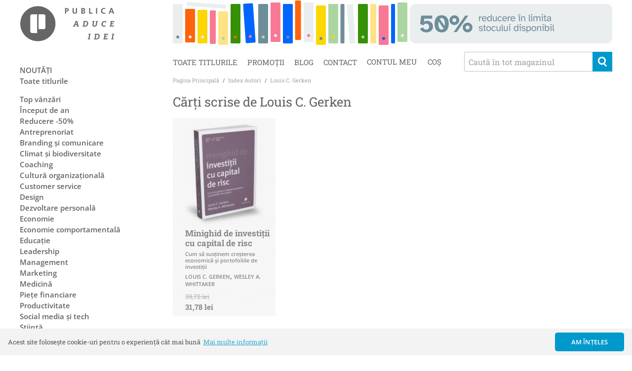

--- FILE ---
content_type: text/html; charset=UTF-8
request_url: https://www.publica.ro/autori/carti/louis-c-gerken
body_size: 7726
content:
<!DOCTYPE html>
<!--[if lt IE 7 ]> <html lang="ro" id="top" class="no-js ie6"> <![endif]-->
<!--[if IE 7 ]>    <html lang="ro" id="top" class="no-js ie7"> <![endif]-->
<!--[if IE 8 ]>    <html lang="ro" id="top" class="no-js ie8"> <![endif]-->
<!--[if IE 9 ]>    <html lang="ro" id="top" class="no-js ie9"> <![endif]-->
<!--[if (gt IE 9)|!(IE)]><!--> <html lang="ro" id="top" class="no-js"> <!--<![endif]-->
<head>
<meta http-equiv="Content-Type" content="text/html; charset=utf-8">
<title>Cărți scrise de Louis C. Gerken | Editura Publica</title>
<link rel="preconnect" href="https://fonts.bunny.net">
<meta name="description" content="">
<meta name="keywords" content="carti">
<meta name="robots" content="INDEX,FOLLOW">
<link rel="icon" href="https://www.publica.ro/skin/frontend/publica/book/images/logo-small.png" type="image/png">
<link rel="shortcut icon" href="https://www.publica.ro/skin/frontend/publica/book/images/logo-small.png" type="image/png">
<link rel="apple-touch-icon" href="https://www.publica.ro/skin/frontend/publica/book/images/logo-small.png" type="image/png">
<link rel="android-touch-icon" href="https://www.publica.ro/skin/frontend/publica/book/images/logo-small.png" type="image/png">
<link rel="fav" href="https://www.publica.ro/skin/frontend/publica/book/images/logo-small.png" type="image/png">
<meta name="msapplication-TileColor" content="#666666">
<meta name="msapplication-navbutton-color" content="#666666">
<meta name="theme-color" content="#666666">
<meta name="apple-mobile-web-app-status-bar-style" content="#666666">
<link rel="stylesheet" type="text/css" href="https://www.publica.ro/media/css_secure/b66bbc871bff761c8fa3a1c0b3ffc24e.css" />
<link href="https://www.publica.ro/rss/catalog/new/store_id/1/" title="Produse noi" rel="alternate" type="application/rss+xml" />
<link href="https://www.publica.ro/rss/catalog/special/store_id/1/cid/0/" title="Produse speciale" rel="alternate" type="application/rss+xml" />
<link href="https://www.publica.ro/rss/catalog/salesrule/store_id/1/cid/0/" title="Cupoane/Reduceri" rel="alternate" type="application/rss+xml" />
<link rel="stylesheet" href="https://fonts.bunny.net/css?family=Roboto+Slab:400,700|Open+Sans:600,700&display=swap" />
<!--[if  (lte IE 8) & (!IEMobile)]>
<link rel="stylesheet" type="text/css" href="https://www.publica.ro/media/css_secure/03ab36c9ac51e4ab22415e6e5a597b7f.css" />
<![endif]-->
<!--[if (gte IE 9) | (IEMobile)]><!-->
<link rel="stylesheet" type="text/css" href="https://www.publica.ro/media/css_secure/5b4cd41300dcf1fe1e7933bcd8aafc52.css" />
<!--<![endif]-->
<meta name="viewport" content="width=device-width, initial-scale=1, user-scalable=no, minimum-scale=1.0, maximum-scale=1.0, minimal-ui">
<meta name="theme-color" content="#636363">
            <!-- BEGIN GOOGLE ANALYTICS CODE -->
        <!-- END GOOGLE ANALYTICS CODE -->
            <meta property="og:site_name" name="og:site_name" content="publica.ro">
            <meta property="og:type" name="og:type" content="website">
            <meta property="og:title" name="og:title" content="Carti">
            <meta property="og:image" name="og:image" content="https://www.publica.ro/skin/frontend/publica/book/images/logo.2.jpg">
            <meta property="og:description" name="og:description" content="">
            <meta property="og:url" name="og:url" content="https://www.publica.ro/autori/carti/louis-c-gerken">
            <meta property="twitter:card" name="twitter:card" content="summary">
            <meta property="twitter:title" name="twitter:title" content="Carti">
            <meta property="twitter:description" name="twitter:description" content="">
            <meta property="twitter:image" name="twitter:image" content="https://www.publica.ro/skin/frontend/publica/book/images/logo.2.jpg">
</head>
<body class=" authors-carti-index">
<div class="wrapper">
        <noscript>
        <div class="global-site-notice noscript">
            <div class="notice-inner">
                <p>
                    <strong>JavaScript seems to be disabled in your browser.</strong><br />
                    You must have JavaScript enabled in your browser to utilize the functionality of this website.                </p>
            </div>
        </div>
    </noscript>
    <div class="page">
<header id="header" class="page-header">
    <div class="page-header-container">
        <a class="logo" href="https://www.publica.ro/">
            <img src="https://www.publica.ro/skin/frontend/publica/book/images/logo.svg" alt="Editura Publica" class="large">
        </a>
        <!-- Skip Links -->
        <div class="skip-links">
            <a href="https://www.publica.ro/" class="logo">
                <img src="https://www.publica.ro/skin/frontend/publica/book/images/logo-small.png" alt="Editura Publica" class="small">
            </a>
            <a href="#header-nav" class="skip-link skip-nav">
                <span class="icon"></span>
                <span class="label">Menu</span>
            </a>
            <a href="#header-search" class="skip-link skip-search">
                <span class="icon"></span>
                <span class="label">Caută</span>
            </a>
            <div class="account-cart-wrapper">
                <a href="https://www.publica.ro/customer/account/" data-target-element="#header-account" class="skip-link skip-account">
                    <span class="icon"></span>
                    <span class="label">Contul meu</span>
                </a>
                <!-- Cart -->
                <div class="header-minicart">
                    <a href="https://www.publica.ro/checkout/cart/"  class="follow-link skip-link skip-cart  no-count">
    <span class="icon"></span>
    <span class="label">Coș</span>
    <span class="count">0</span>
</a>
                </div>
            </div>
        </div>
        <!-- Navigation -->
        <div id="header-nav" class="skip-content">
            <nav id="nav">
    <ol class="nav-primary">
        <li class="level0 parent hide">
            <a class="level0 has-children" href="javascript:void(0)" rel="nofollow">Categorii</a>
            <ul class="level0">
                                                                                                <li class="level1 top vanzari">
                        <a class="level1" href="https://www.publica.ro/bestellere.html">Top vânzări</a>
                    </li>
                                                        <li class="level1 inceput de an">
                        <a class="level1" href="https://www.publica.ro/better-you.html">Început de an</a>
                    </li>
                                                        <li class="level1 reducere -50%">
                        <a class="level1" href="https://www.publica.ro/reduceri.html">Reducere -50%</a>
                    </li>
                                                        <li class="level1 antreprenoriat">
                        <a class="level1" href="https://www.publica.ro/antreprenoriat.html">Antreprenoriat</a>
                    </li>
                                                        <li class="level1 branding si comunicare">
                        <a class="level1" href="https://www.publica.ro/comunicare.html">Branding și comunicare</a>
                    </li>
                                                        <li class="level1 climat si biodiversitate">
                        <a class="level1" href="https://www.publica.ro/climat-si-biodiversitate.html">Climat și biodiversitate</a>
                    </li>
                                                        <li class="level1 coaching">
                        <a class="level1" href="https://www.publica.ro/coaching.html">Coaching</a>
                    </li>
                                                        <li class="level1 cultura organizationala">
                        <a class="level1" href="https://www.publica.ro/cultura-organizationala.html">Cultură organizațională</a>
                    </li>
                                                        <li class="level1 customer service">
                        <a class="level1" href="https://www.publica.ro/customer-service.html">Customer service</a>
                    </li>
                                                        <li class="level1 design">
                        <a class="level1" href="https://www.publica.ro/design.html">Design</a>
                    </li>
                                                        <li class="level1 dezvoltare personala">
                        <a class="level1" href="https://www.publica.ro/dezvoltare-personala.html">Dezvoltare personală</a>
                    </li>
                                                        <li class="level1 economie">
                        <a class="level1" href="https://www.publica.ro/economie.html">Economie</a>
                    </li>
                                                        <li class="level1 economie comportamentala">
                        <a class="level1" href="https://www.publica.ro/economie-comportamentala.html">Economie comportamentală</a>
                    </li>
                                                        <li class="level1 educatie">
                        <a class="level1" href="https://www.publica.ro/educatie.html">Educație</a>
                    </li>
                                                        <li class="level1 leadership">
                        <a class="level1" href="https://www.publica.ro/leadership.html">Leadership</a>
                    </li>
                                                        <li class="level1 management">
                        <a class="level1" href="https://www.publica.ro/management.html">Management</a>
                    </li>
                                                        <li class="level1 marketing">
                        <a class="level1" href="https://www.publica.ro/marketing.html">Marketing</a>
                    </li>
                                                        <li class="level1 medicina">
                        <a class="level1" href="https://www.publica.ro/medicina.html">Medicină</a>
                    </li>
                                                        <li class="level1 piete financiare">
                        <a class="level1" href="https://www.publica.ro/piete-financiare.html">Piețe financiare</a>
                    </li>
                                                        <li class="level1 productivitate">
                        <a class="level1" href="https://www.publica.ro/productivitate.html">Productivitate</a>
                    </li>
                                                        <li class="level1 social media si tech">
                        <a class="level1" href="https://www.publica.ro/social-media.html">Social media și tech</a>
                    </li>
                                                        <li class="level1 stiinta">
                        <a class="level1" href="https://www.publica.ro/stiinta.html">Știință</a>
                    </li>
                                                        <li class="level1 stiinte sociale">
                        <a class="level1" href="https://www.publica.ro/stiinte-sociale.html">Științe sociale</a>
                    </li>
                                                        <li class="level1 vanzari">
                        <a class="level1" href="https://www.publica.ro/vanzari.html">Vânzări</a>
                    </li>
                                                        <li class="level1 wellbeing">
                        <a class="level1" href="https://www.publica.ro/wellbeing.html">Wellbeing</a>
                    </li>
                                                        <li class="level1 idei pe banda">
                        <a class="level1" href="https://www.publica.ro/idei-pe-banda.html">Idei pe bandă</a>
                    </li>
                                                        <li class="level1 co-lectia de stiinta">
                        <a class="level1" href="https://www.publica.ro/co-lectia-de-stiinta.html">Co-lecția de știință</a>
                    </li>
                                                        <li class="level1 publica youngster">
                        <a class="level1" href="https://www.publica.ro/youngster.html">Publica Youngster</a>
                    </li>
                                                        <li class="level1 publica pocket">
                        <a class="level1" href="https://www.publica.ro/pocket.html">Publica Pocket</a>
                    </li>
                                                        <li class="level1 publica extra">
                        <a class="level1" href="https://www.publica.ro/extra.html">Publica Extra</a>
                    </li>
                                                        <li class="level1 co-lectia de economie">
                        <a class="level1" href="https://www.publica.ro/colectia-de-economie.html">Co-lecția de economie</a>
                    </li>
                                                        <li class="level1 co-lectia de antreprenoriat">
                        <a class="level1" href="https://www.publica.ro/colectia-antreprenoriat.html">Co-lecția de antreprenoriat</a>
                    </li>
                                                        <li class="level1 recomandari cadouri">
                        <a class="level1" href="https://www.publica.ro/recomandari-editoriale.html">Recomandări cadouri</a>
                    </li>
                                                        <li class="level1 societate democratica">
                        <a class="level1" href="https://www.publica.ro/societate-democratica.html">Societate democratică</a>
                    </li>
                                                        <li class="level1 autori la brand minds">
                        <a class="level1" href="https://www.publica.ro/autori-publica-la-brandminds.html">Autori la Brand Minds</a>
                    </li>
                                                        <li class="level1 autori la power of storytelling">
                        <a class="level1" href="https://www.publica.ro/autori-publica-la-the-power-of-storytelling.html">Autori la Power of Storytelling</a>
                    </li>
                                                        <li class="level1 autori romani">
                        <a class="level1" href="https://www.publica.ro/autori-romani.html">Autori români</a>
                    </li>
                                                        <li class="level1 autoare publica">
                        <a class="level1" href="https://www.publica.ro/recomandari-autoare.html">Autoare Publica</a>
                    </li>
                                                        <li class="level1 maraton lectura">
                        <a class="level1" href="https://www.publica.ro/maraton-lectura.html">Maraton lectură</a>
                    </li>
                                                        <li class="level1 invata ceva nou">
                        <a class="level1" href="https://www.publica.ro/recomandarea-editorului.html">Învață ceva nou</a>
                    </li>
                                                        <li class="level1 top thinkers">
                        <a class="level1" href="https://www.publica.ro/top-thinkers.html">Top thinkers</a>
                    </li>
                                                        <li class="level1 biografii care inspira">
                        <a class="level1" href="https://www.publica.ro/memorii-biografii.html">Biografii care inspiră</a>
                    </li>
                                                                            <li class="level1 victoria books | tenis">
                        <a class="level1" href="https://www.publica.ro/tenis.html">Victoria Books | Tenis</a>
                    </li>
                                                                            <li class="level1 carti cu autograf">
                        <a class="level1" href="https://www.publica.ro/autograf.html">Cărți cu autograf</a>
                    </li>
                                                        <li class="level1 voucher cadou">
                        <a class="level1" href="https://www.publica.ro/voucher-cadou.html">Voucher cadou</a>
                    </li>
                                                        <li class="level1 audiobooks">
                        <a class="level1" href="https://www.publica.ro/audiobooks.html">Audiobooks</a>
                    </li>
                                                        <li class="level1 e-books">
                        <a class="level1" href="https://www.publica.ro/e-books.html">E-books</a>
                    </li>
                                                        <li class="level1 carti in pregatire">
                        <a class="level1" href="https://www.publica.ro/carti-in-pregatire.html">Cărți în pregătire</a>
                    </li>
                                                        <li class="level1 promotii">
                        <a class="level1" href="https://www.publica.ro/promotii.html">Promoții</a>
                    </li>
                            </ul>
        </li>
        <li class="level0 hide"><a href="https://www.publica.ro/noutati.html" class="level0">NOUTĂȚI</a></li>
        <li class="level0 first"><a class="level0" href="https://www.publica.ro/toate-titlurile.html">Toate titlurile</a></li>
        <li class="level0"><a class="level0" href="https://www.publica.ro/promotii.html">Promoții</a></li>
        <li class="level0 hide"><a href="https://www.publica.ro/victoria-books.html" class="level0">VICTORIA BOOKS</a></li>
        <li class="level0 hide"><a href="https://www.publica.ro/narator.html" class="level0">NARATOR</a></li>
        <li class="level0"><a class="level0" href="http://blog.publica.ro/" onclick="this.target = '_blank';">Blog</a></li>
        <li class="level0 last"><a class="level0" href="https://www.publica.ro/contacts/">Contact</a></li>
    </ol>
</nav>
        </div>
        <!-- Search -->
        <div id="header-search" class="skip-content">
<form id="search_mini_form" action="https://www.publica.ro/catalogsearch/result/" method="get">
    <div class="input-box">
        <label for="search">Caută</label>
        <input id="search" type="search" name="q" value="" class="input-text required-entry" maxlength="128" placeholder="Caută în tot magazinul" />
        <button type="submit" title="Caută" class="button search-button"><span><span>Caută</span></span></button>
    </div>
    <div id="search_autocomplete" class="search-autocomplete"></div>
</form>
        </div>
        <!-- Account -->
        <div id="header-account" class="skip-content">
                <div class="links">
        <ul>
            <li ><a href="https://www.publica.ro/wishlist/" title="Wishlist" >Wishlist</a></li>
                                                <li class="first" >
                                                <a href="https://www.publica.ro/customer/account/" title="Contul meu" >Contul meu</a>
                                            </li>
                                                                <li >
                                                <a href="https://www.publica.ro/customer/account/create/" title="Înregistrează-te" >Înregistrează-te</a>
                                            </li>
                                                                <li class=" last" >
                                                <a href="https://www.publica.ro/customer/account/login/" title="Autentificare" >Autentificare</a>
                                            </li>
                                    </ul>
    </div>
        </div>
                    <div class="header-banner">
                <p><a href="https://www.publica.ro/reduceri.html" target="_blank"><img alt="" src="https://www.publica.ro/media/wysiwyg/reducere50.jpg" /></a></p>            </div>
            </div>
</header>
        <div class="main-container col2-left-layout">
            <div class="main">
                    <div class="breadcrumbs" itemscope itemtype="https://schema.org/BreadcrumbList">
        <ul>
                            <li class="home" itemprop="itemListElement" itemscope itemtype="https://schema.org/ListItem">
                    <meta itemprop="position" content="1">
                                            <a href="https://www.publica.ro/" itemprop="item"><span itemprop="name">Pagina principală</span></a>
                                            <span>/ </span>
                                    </li>
                            <li class="authors" itemprop="itemListElement" itemscope itemtype="https://schema.org/ListItem">
                    <meta itemprop="position" content="2">
                                            <a href="https://www.publica.ro/autori/" itemprop="item"><span itemprop="name">Index Autori</span></a>
                                            <span>/ </span>
                                    </li>
                            <li class="author" itemprop="itemListElement" itemscope itemtype="https://schema.org/ListItem">
                    <meta itemprop="position" content="3">
                                            <a href="https://www.publica.ro/autori/carti/louis-c-gerken" itemprop="item"><span itemprop="name">Louis C. Gerken</span></a>
                                    </li>
                    </ul>
    </div>
                                                <div class="col-main">
                                        <h1>Cărți scrise de Louis C. Gerken</h1>
    <div class="category-products">
                <ul class="products-grid products-grid--max-4-col">
                            <li class="item oos"
                    data-object-id="400"
                    onclick="window.location = $j(this).find('a').first().attr('href');"
                    title="Stoc epuizat">
                    <a href="https://www.publica.ro/louis-gerken-wesley-whittaker-minighid-investitii-capital-risc.html" class="product-image">
                                                <img id="product-collection-image-400"
                             src="https://www.publica.ro/media/catalog/product/cache/1/small_image/210x/9df78eab33525d08d6e5fb8d27136e95/m/i/minighid-de-investitii-cu-capital-de-risc-louis-gerken-wesley-whittaker-carti-mici-profituri-mari-editura-publica.jpg"
                             alt="Minighid de investiţii cu capital de risc">
                    </a>
                    <div class="product-info">
                        <h2 class="product-name"><a href="https://www.publica.ro/louis-gerken-wesley-whittaker-minighid-investitii-capital-risc.html">Minighid de investiţii cu capital de risc</a></h2>
                        <div class="short">Cum să susţinem creşterea economică şi portofoliile de investiţii</div>
                                                    <div class="author">
                                <a href="https://www.publica.ro/autori/carti/louis-c-gerken" ><span itemprop="name">Louis C. Gerken</span></a>, <a href="https://www.publica.ro/autori/carti/wesley-a-whittaker" ><span itemprop="name">Wesley A. Whittaker</span></a>                            </div>
                        <div class="cart-link-container">
    <div class="price-box">
                    <p class="old-price">
                <span class="price-label">Preț normal:</span>
                <span class="price" id="old-price-400">
                    39,72 lei                </span>
            </p>
                            <p class="special-price">
                    <span class="price-label">Special Price</span>
                <span class="price" id="product-price-400">
                    31,78 lei                </span>
                </p>
        </div>
                                                    </div>
                    </div>
                </li>
                    </ul>
        <div class="toolbar-bottom">
            <div class="toolbar">
    <div class="pager">
        <div class="count-container">
                            <p class="amount amount--no-pages">
                    <strong>1 articol(e)</strong>
                </p>
                    </div>
            </div>
</div>
        </div>
    </div>
                </div>
                <div class="col-left sidebar">
    <div class="block nav-container">
        <ul class="left-nav">
            <li class="level0 noutati">
<a href="https://www.publica.ro/noutati.html">
<span>NOUTĂȚI</span>
</a>
</li><li class="level0 toate-titlurile">
<a href="https://www.publica.ro/toate-titlurile.html">
<span>Toate titlurile</span>
</a>
</li><li class="level0 top-vanzari">
<a href="https://www.publica.ro/bestellere.html">
<span>Top vânzări</span>
</a>
</li><li class="level0 inceput-de-an">
<a href="https://www.publica.ro/better-you.html">
<span>Început de an</span>
</a>
</li><li class="level0 reducere-50">
<a href="https://www.publica.ro/reduceri.html">
<span>Reducere -50%</span>
</a>
</li><li class="level0 antreprenoriat">
<a href="https://www.publica.ro/antreprenoriat.html">
<span>Antreprenoriat</span>
</a>
</li><li class="level0 branding-si-comunicare">
<a href="https://www.publica.ro/comunicare.html">
<span>Branding și comunicare</span>
</a>
</li><li class="level0 climat-si-biodiversitate">
<a href="https://www.publica.ro/climat-si-biodiversitate.html">
<span>Climat și biodiversitate</span>
</a>
</li><li class="level0 coaching">
<a href="https://www.publica.ro/coaching.html">
<span>Coaching</span>
</a>
</li><li class="level0 cultura-organizationala">
<a href="https://www.publica.ro/cultura-organizationala.html">
<span>Cultură organizațională</span>
</a>
</li><li class="level0 customer-service">
<a href="https://www.publica.ro/customer-service.html">
<span>Customer service</span>
</a>
</li><li class="level0 design">
<a href="https://www.publica.ro/design.html">
<span>Design</span>
</a>
</li><li class="level0 dezvoltare-personala">
<a href="https://www.publica.ro/dezvoltare-personala.html">
<span>Dezvoltare personală</span>
</a>
</li><li class="level0 economie">
<a href="https://www.publica.ro/economie.html">
<span>Economie</span>
</a>
</li><li class="level0 economie-comportamentala">
<a href="https://www.publica.ro/economie-comportamentala.html">
<span>Economie comportamentală</span>
</a>
</li><li class="level0 educatie">
<a href="https://www.publica.ro/educatie.html">
<span>Educație</span>
</a>
</li><li class="level0 leadership">
<a href="https://www.publica.ro/leadership.html">
<span>Leadership</span>
</a>
</li><li class="level0 management">
<a href="https://www.publica.ro/management.html">
<span>Management</span>
</a>
</li><li class="level0 marketing">
<a href="https://www.publica.ro/marketing.html">
<span>Marketing</span>
</a>
</li><li class="level0 medicina">
<a href="https://www.publica.ro/medicina.html">
<span>Medicină</span>
</a>
</li><li class="level0 piete-financiare">
<a href="https://www.publica.ro/piete-financiare.html">
<span>Piețe financiare</span>
</a>
</li><li class="level0 productivitate">
<a href="https://www.publica.ro/productivitate.html">
<span>Productivitate</span>
</a>
</li><li class="level0 social-media-si-tech">
<a href="https://www.publica.ro/social-media.html">
<span>Social media și tech</span>
</a>
</li><li class="level0 stiinta">
<a href="https://www.publica.ro/stiinta.html">
<span>Știință</span>
</a>
</li><li class="level0 stiinte-sociale">
<a href="https://www.publica.ro/stiinte-sociale.html">
<span>Științe sociale</span>
</a>
</li><li class="level0 vanzari">
<a href="https://www.publica.ro/vanzari.html">
<span>Vânzări</span>
</a>
</li><li class="level0 wellbeing">
<a href="https://www.publica.ro/wellbeing.html">
<span>Wellbeing</span>
</a>
</li><li class="level0 idei-pe-banda">
<a href="https://www.publica.ro/idei-pe-banda.html">
<span>Idei pe bandă</span>
</a>
</li><li class="level0 co-lectia-de-stiinta">
<a href="https://www.publica.ro/co-lectia-de-stiinta.html">
<span>Co-lecția de știință</span>
</a>
</li><li class="level0 publica-youngster">
<a href="https://www.publica.ro/youngster.html">
<span>Publica Youngster</span>
</a>
</li><li class="level0 publica-pocket">
<a href="https://www.publica.ro/pocket.html">
<span>Publica Pocket</span>
</a>
</li><li class="level0 publica-extra">
<a href="https://www.publica.ro/extra.html">
<span>Publica Extra</span>
</a>
</li><li class="level0 co-lectia-de-economie">
<a href="https://www.publica.ro/colectia-de-economie.html">
<span>Co-lecția de economie</span>
</a>
</li><li class="level0 co-lectia-de-antreprenoriat">
<a href="https://www.publica.ro/colectia-antreprenoriat.html">
<span>Co-lecția de antreprenoriat</span>
</a>
</li><li class="level0 recomandari-cadouri">
<a href="https://www.publica.ro/recomandari-editoriale.html">
<span>Recomandări cadouri</span>
</a>
</li><li class="level0 societate-democratica">
<a href="https://www.publica.ro/societate-democratica.html">
<span>Societate democratică</span>
</a>
</li><li class="level0 autori-la-brand-minds">
<a href="https://www.publica.ro/autori-publica-la-brandminds.html">
<span>Autori la Brand Minds</span>
</a>
</li><li class="level0 autori-la-power-of-storytelling">
<a href="https://www.publica.ro/autori-publica-la-the-power-of-storytelling.html">
<span>Autori la Power of Storytelling</span>
</a>
</li><li class="level0 autori-romani">
<a href="https://www.publica.ro/autori-romani.html">
<span>Autori români</span>
</a>
</li><li class="level0 autoare-publica">
<a href="https://www.publica.ro/recomandari-autoare.html">
<span>Autoare Publica</span>
</a>
</li><li class="level0 maraton-lectura">
<a href="https://www.publica.ro/maraton-lectura.html">
<span>Maraton lectură</span>
</a>
</li><li class="level0 invata-ceva-nou">
<a href="https://www.publica.ro/recomandarea-editorului.html">
<span>Învață ceva nou</span>
</a>
</li><li class="level0 top-thinkers">
<a href="https://www.publica.ro/top-thinkers.html">
<span>Top thinkers</span>
</a>
</li><li class="level0 biografii-care-inspira">
<a href="https://www.publica.ro/memorii-biografii.html">
<span>Biografii care inspiră</span>
</a>
</li><li class="level0 victoria-books">
<a href="https://www.publica.ro/victoria-books.html">
<span>Victoria Books</span>
</a>
</li><li class="level0 victoria-books-tenis">
<a href="https://www.publica.ro/tenis.html">
<span>Victoria Books | Tenis</span>
</a>
</li><li class="level0 narator">
<a href="https://www.publica.ro/narator.html">
<span>Narator</span>
</a>
</li><li class="level0 carti-cu-autograf">
<a href="https://www.publica.ro/autograf.html">
<span>Cărți cu autograf</span>
</a>
</li><li class="level0 voucher-cadou">
<a href="https://www.publica.ro/voucher-cadou.html">
<span>Voucher cadou</span>
</a>
</li><li class="level0 audiobooks">
<a href="https://www.publica.ro/audiobooks.html">
<span>Audiobooks</span>
</a>
</li><li class="level0 e-books">
<a href="https://www.publica.ro/e-books.html">
<span>E-books</span>
</a>
</li><li class="level0 carti-in-pregatire">
<a href="https://www.publica.ro/carti-in-pregatire.html">
<span>Cărți în pregătire</span>
</a>
</li><li class="level0 promotii">
<a href="https://www.publica.ro/promotii.html">
<span>Promoții</span>
</a>
</li>
            <li class="index-autori">
                <a href="https://www.publica.ro/autori/">Index autori</a>
            </li>
        </ul>
    </div>
<div class="block block-subscribe">
    <div class="block-title">
        <strong><span>Newsletter</span></strong>
    </div>
    <form action="https://www.publica.ro/newsletter/subscriber/new/" method="post" id="newsletter-validate-detail">
        <div class="block-content">
            <div class="form-subscribe-header">
                <label for="newsletter">Abonare la newsletter</label>
            </div>
            <div class="input-box">
               <input type="email" autocapitalize="off" autocorrect="off" spellcheck="false" name="email" id="newsletter" title="Abonează-te la newsletter" class="input-text required-entry validate-email" />
            </div>
            <div class="actions">
                <button type="submit" title="Mă abonez" class="button"><span><span>Mă abonez</span></span></button>
            </div>
        </div>
    </form>
</div>
</div>
            </div>
        </div>
                <div class="footer-container">
    <div class="footer">
        <div class="a-center">
            <p class="copy">&copy; 2026 Editura Publica</p> -
            <div itemscope itemtype="https://schema.org/BookStore" class="address">
                <meta itemprop="paymentAccepted" content="Plata cu cardul, Ramburs, Transfer bancar">
                <meta itemprop="url" content="https://www.publica.ro/">
                <meta itemprop="image" content="https://www.publica.ro/skin/frontend/base/default/images/logo.png">
                <meta itemprop="name" content="Editura Publica">
                <meta itemprop="priceRange" content="$">
                <meta itemprop="sameAs" content="https://www.facebook.com/editurapublica/">
                <address itemtype="https://schema.org/PostalAddress" itemscope itemprop="address">
                    <span itemprop="streetAddress">B-dul Pache Protopopescu, nr. 11, etaj 2</span>,
                    <span itemprop="addressLocality">București</span>,
                    <span itemprop="addressRegion" style="display: none">Sector 2</span>
                    <span itemprop="postalCode">021403</span>
                    <span itemprop="addressCountry" style="display: none">RO</span>
                    -
                    <a
                        href="tel:021 231 5218 / 0724 582 841"
                        itemprop="telephone"
                        content="021 231 5218 / 0724 582 841"
                    >021 231 5218 / 0724 582 841</a>
                </address>
            </div>
        </div>
            <div class="links">
        <ul>
            <ul>
<li><a href="https://www.publica.ro/noutati.html">Cele mai noi cărți</a></li>
<li><a href="https://www.publica.ro/toate-titlurile.html">Toate cărțile</a></li>
<li><a href="https://www.publica.ro/victoria-books.html">Victoria Books</a></li>
<li><a href="https://www.publica.ro/narator.html">Narator</a></li>
<li><a href="https://www.publica.ro/autori">Autori</a></li>
<li><a href="https://www.publica.ro/despre-noi.html">Despre noi</a></li>
<li><a href="https://www.publica.ro/intrebari-frecvente.html">Q&amp;A</a></li>
<li><a href="https://www.publica.ro/politica-de-confidentialitate.html">Politica de confidențialitate</a></li>
<li><a href="https://www.publica.ro/termeni-si-conditii.html">Termeni și condiții</a></li>
<li><a href="http://www.anpc.gov.ro/" onclick="target='_blank';">ANPC</a></li>
<li><a href="https://www.publica.ro/contacts">Contact</a></li>
</ul>
                    </ul>
    </div>
    </div>
    <div style="margin-top: 1rem; text-align: center;">
        <a href="https://anpc.ro/ce-este-sal/" rel="external noreferrer nofollow"><img style="display: inline;" src="https://www.publica.ro/skin/frontend/publica/book/images/anpc.sal.webp" width="250" alt="SAL"></a>
        <a href="https://ec.europa.eu/consumers/odr/main/index.cfm?event=main.home2.show&lng=RO" rel="external noreferrer nofollow"><img style="display: inline;" src="https://www.publica.ro/skin/frontend/publica/book/images/anpc.sol.png" width="250" alt="SOL"></a>
    </div>
</div>                
    </div>
</div>
<script type="text/javascript">
    var BLANK_URL = 'https://www.publica.ro/js/blank.html';
    var BLANK_IMG = 'https://www.publica.ro/js/spacer.gif';
</script><script type="text/javascript" src="https://www.publica.ro/media/js_secure/a15a7239dcfc596b85ca0d17f3287516.min.js"></script><script type="text/javascript" src="https://www.publica.ro/media/js_secure/9eee4e560aa32096755b14fe122e0934.min.js" async></script><script type="text/javascript">
//<![CDATA[
Mage.Cookies.path     = '/';
Mage.Cookies.domain   = '.www.publica.ro';
//]]>
</script><script type="text/javascript">
//<![CDATA[
optionalZipCountries = ["RO"];
//]]>
</script><script type="text/javascript">
        //<![CDATA[
            var _gaq = _gaq || [];
            
_gaq.push(['_setAccount', 'UA-2545910-1']);

_gaq.push(['_trackPageview']);
            
            (function() {
                var ga = document.createElement('script'); ga.type = 'text/javascript'; ga.async = true;
                ga.src = ('https:' == document.location.protocol ? 'https://ssl' : 'http://www') + '.google-analytics.com/ga.js';
                var s = document.getElementsByTagName('script')[0]; s.parentNode.insertBefore(ga, s);
            })();

        //]]>
        </script><script type="text/javascript" src="" defer></script><script async src="https://www.googletagmanager.com/gtag/js?id=G-551G1Q6D0E" data-no-move></script><script data-no-move>
    window.dataLayer = window.dataLayer || [];
    function gtag(){dataLayer.push(arguments);}
    gtag('js', new Date());

    gtag('config', 'G-551G1Q6D0E');
</script><script type="text/javascript">//<![CDATA[
        var Translator = new Translate({"Please select an option.":"Selecteaz\u0103 o op\u021biune\u2026","This is a required field.":"C\u00e2mpul este obligatoriu","Please enter a valid number in this field.":"Introdu un num\u0103r valid \u00een acest camp","Please enter a valid phone number. For example (123) 456-7890 or 123-456-7890.":"Introdu un num\u0103r de telefon valid","Please enter a valid date.":"Introdu o dat\u0103 valid\u0103","Please enter a valid email address. For example johndoe@domain.com.":"Introdu o adresa de email valid\u0103","Please make sure your passwords match.":"Asigur\u0103-te c\u0103 parolele sunt identice","Please enter a valid URL. For example http:\/\/www.example.com or www.example.com":"Introdu o adresa URL valida. De exemplu http:\/\/www.example.com sau www.example.com","Please enter a valid social security number. For example 123-45-6789.":"Introdu un numar valid. De exemplu 123-45-6789.","Please enter a valid zip code. For example 90602 or 90602-1234.":"Introdu un cod po\u0219tal valid","Please enter a valid zip code.":"Introdu codul po\u0219tal","Please use this date format: dd\/mm\/yyyy. For example 17\/03\/2006 for the 17th of March, 2006.":"Foloseste acest format: ZZ\/LL\/AAAA. De exemplu 17\/03\/2006 pentru 17 Martie 2006.","Please enter a valid $ amount. For example $100.00.":"Introdu o suma valid\u0103","Please select one of the above options.":"Selecteaz\u0103 o op\u021biune","Please select one of the options.":"Selecteaza o op\u021biune","Please select State\/Province.":"Selecteaz\u0103 jude\u021bul\/sectorul","Please enter a number greater than 0 in this field.":"Introdu un num\u0103r mai mare ca 0 \u00een acest c\u00e2mp","Please enter a valid credit card number.":"Introdu un num\u0103r de card de credit valid","Please wait, loading...":"Se incarc\u0103...","Complete":"Finalizat\u0103","Add to Cart":"Adaug\u0103 \u00een co\u0219","Out of Stock":"Stoc epuizat"});
        //]]></script><script type="text/javascript">
    //<![CDATA[
        var searchForm = new Varien.searchForm('search_mini_form', 'search', '');
        searchForm.initAutocomplete('https://www.publica.ro/catalogsearch/ajax/suggest/', 'search_autocomplete');
    //]]>
    </script><script type="text/javascript">
    //<![CDATA[
        var newsletterSubscriberFormDetail = new VarienForm('newsletter-validate-detail');
    //]]>
    </script><script type="text/javascript">
    var addthis_config = {
        ui_language: 'ro',
        //data_track_addressbar: true,
        data_track_clickback: false
    };

    var addthis_share = {
        templates: { twitter: "Va recomand \"{{title}}\" {{url}}"},
        url_transforms: {
            shorten: {twitter: 'bitly'}
        },
        shorteners: {
            bitly: {}
        }
    };
</script><script type="text/javascript" src="//s7.addthis.com/js/300/addthis_widget.js#pubid=ra-51471802014517bd" async defer></script></body>
</html>


--- FILE ---
content_type: text/javascript
request_url: https://www.publica.ro/media/js_secure/9eee4e560aa32096755b14fe122e0934.min.js
body_size: -176
content:

function getCampaign(){var urlparams=location.search.substr(1).split('&');var params=new Array();var mc_cid=null;var campaign=null;var isMailchimp=false;var mc_eid=null;for(var i=0;i<urlparams.length;i++){var param=urlparams[i].split('=');var key=param[0];var val=param[1];if(key&&val){params[key]=val;}
if(key=='utm_source'){var reg=/^mailchimp$/;if(reg.exec(val)){isMailchimp=true;}}
if(key=='mc_cid'){mc_cid=val;}
if(key=='utm_campaign'){var campaignArray=val.split("-");var campaignValue=campaignArray[0];if(campaignValue.length==10)
campaign=campaignValue;}
if(key=='mc_eid'){mc_eid=val;}}
if(mc_cid){Mage.Cookies.set('mailchimp_campaign_id',mc_cid);}else{if(campaign){Mage.Cookies.set('mailchimp_campaign_id',campaign);}}
var landingPage=Mage.Cookies.get('mailchimp_landing_page');if(!landingPage){Mage.Cookies.set('mailchimp_landing_page',location);}
if(mc_eid){Mage.Cookies.set('mailchimp_email_id',mc_eid);}}
if(document.loaded){getCampaign;}else{document.observe('dom:loaded',getCampaign);};